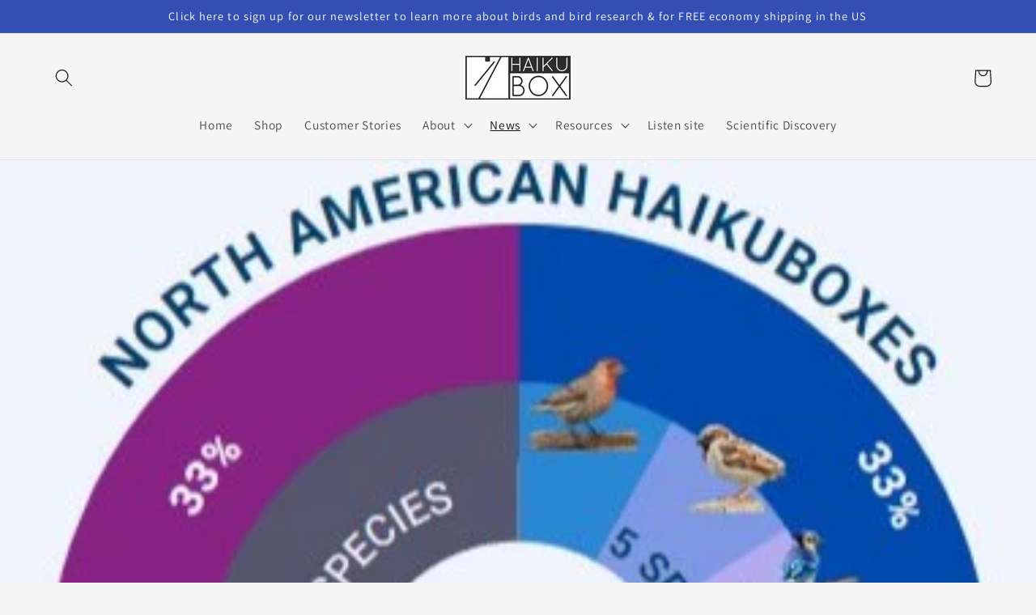

--- FILE ---
content_type: text/css
request_url: https://haikubox.com/cdn/shop/t/20/assets/custom.css?v=51475905008555381101746472277
body_size: 3376
content:
/** Shopify CDN: Minification failed

Line 1184:0 Expected "}" to go with "{"

**/
@import url('https://fonts.googleapis.com/css2?family=Caveat+Brush&display=swap');
 
@font-face {
    font-family: 'sofia_pro';
    src: url('/cdn/shop/files/sofiapro-light-webfont.woff2?v=1718868014.woff2') format('woff2'),
         url('/cdn/shop/files/sofiapro-light-webfont.woff?v=1718868014.woff') format('woff'),
    font-weight: 700;
    font-style: normal;
}
 @font-face {
    font-family: 'Sofia Pro SemiBold';
    font-style: normal;
    font-weight: normal;
    src: local('Sofia Pro SemiBold'), url('/cdn/shop/files/Sofia_Pro_Bold_Az.woff?v=1718882040.woff') format('woff');
    }
@font-face {
    font-family: 'Sofia Pro Bold';
    font-style: normal;
    font-weight: normal;
    src: local('Sofia Pro Bold'), url('/cdn/shop/files/Sofia_Pro_Bold_Az.woff?v=1718882040.woff') format('woff');
  }

    @font-face {
    font-family: 'Sofia Pro Medium';
    font-style: normal;
    font-weight: normal;
    src: local('Sofia Pro Medium'), url('/cdn/shop/files/Sofia_Pro_Medium_Az.woff?v=1718882912.woff') format('woff');
    }
html{
    overflow-x: hidden;
    overflow-y: scroll;
}
body.index main .shopify-section{
  overflow: hidden;
}
.cd-heading p, .cd-heading span{
   font-family: 'sofia_pro' !important; 
}  
.cd-heading h2 {
    font-size: 88px;
    line-height: 1.2em;
    font-family: Caveat Brush,cursive;
    font-weight: 700;
    margin: 0;
}
.cd-heading p {
    font-size: 32px;
    font-weight: 600;
    text-align: left;
    margin-top: 0;
}
.homewrapper p {
    font-size: 30px;
}
.video-container {
    border-radius: 4px;
    margin: 0 auto;
    position: relative;
    box-shadow: 0 0 40px #0000001c;
    border-radius: 40px!important;
    padding: 30px;
    /* width: 380px!important; */
    margin: 65px 0px 40px!important;
    min-height: 360px;
    box-shadow: 0 2px 20px #0202021f!important;
}
.video-controll-holder {
    display: flex;
    flex-direction: column;
    justify-content: space-around;
    max-height: fit-content;
    height: 340px;
}
.testi-imge-holder img {
    width: 100%;
    height: 100%;
    object-fit: cover;
}

.video-wrapper.slick-initialized.slick-slider {
    margin-left: -15px;
    margin-right: -15px;
}
.video-container .video-wrapper {
    width: 100%;
    height: 100%;
    display: flex;
    justify-content: center;
    align-items: center;
}
.video-controll-holder p {
    font-size: 19px;
    color: #000;
    line-height: 1.3;
    text-align: center;
}
.video-wrapper .slick-slide > div{
  padding: 0 15px;
}
p.au-name {
    font-size: 20px;
    font-weight: 700;
}

.home-main-class .video-controll-holder {
    height: 100% !important;
}

.video-container-baner video {
    width: 550px;
    object-fit: cover;
    height: 350px;
    border-radius: 50px;
}
.homewrapper {
    display: flex;
    align-items: center;
    justify-content: center;
    gap: 96px;
    z-index: 999;
    position: relative;
    margin-top: -90px;
}
.home-main-class {
    height: 825px;
    background-size: cover;
    background-position: 100% -40px;
    padding: 0!important;
    background-repeat: no-repeat;
    display: flex;
    align-items: center;
}
.home-main-class:before {
    content: "";
    position: absolute;
    left: 0;
    height: 100%;
    width: 100%;
    background-image: url(/cdn/shop/files/p13JsGcznI_1.png?v=1718951403);
    background-size: contain;
    background-repeat: no-repeat;
    background-position: bottom;
    bottom: -2px;
    z-index: 0;
}
.headingvideo-section-perent {
    width: 100%;
}


.video-controll-holder p {
    font-size: 20px;
    font-weight: 600;
    text-align: left;
}
.icon-holder {
    display: flex;
    text-align: center;
    gap: 20px;
}
.video-controll-holder h2, .video-controll-holder p {
    color: #fff;
    text-align: left;
}

.icon-holder .icon-item {
    background-color: #c3c3c36e;
    border-radius: 20px;
    padding: 20px 8px;
    box-shadow: 0 0 23px #00000078;
    width: 33.33%;
}

.headingvideo-section-perent a.button.button--primary {
    width: 50%;
    font-weight: 800;
    font-size: 24px;
    text-transform: uppercase;
    padding: 17px;
    text-align: center;
    display: inline-flex;
    border-radius: 50px;
    margin-top: 40px;
    font-family: Sofia Pro Bold!important;
}
.icon-item p {
    font-size: 16px !important;
    text-align: center;
  margin: 0;
}
.review-section-perent {
    position: relative;
}
.rating-wrapper {
    position: relative;
    display: flex;
}

img.shap-left_imge {
    position: absolute;
    bottom: -29%;
}
img.shap-righ_imge {
    position: absolute;
    right: -0px;
    top: -29%;
    z-index: 2;
}
.re-column-01, .recolmn-02 {
    width: 50%;
}
.recolmn-02 img {
    border-radius: 10px;
  margin-top:-90px;
}
.recolmn-02:after {
    content: "";
    position: absolute;
    width: 600px;
    background-image: url(/cdn/shop/files/222_fa113115-b93f-4124-b81a-03bf53ea1fc4.png?v=1718880561);
    top: -111px;
    right: 75px;
    height: 810px;
    background-size: cover;
    background-repeat: no-repeat;
    z-index: 9;
}
.recolmn-02 {
    position: relative;
}
.re-holder {
    position: absolute;
    height: 370px;
    background-color: #e8e8e8;
    box-shadow: 0 0 33px #0000003b;
    border-radius: 50px;
    padding: 40px 134px 0px 40px;
    width: 75%;
    right: 22%;
    top: 30%;
    margin-top: -140px;
    z-index: 1;
    height: fit-content;
}

.re-holder  p {
    font-size: 20px;
    color: #000;
    font-family: 'sofia_pro' !important;
    font-weight: 500;
}

p.re-au-name {
    font-size: 24px;
    font-weight: 600;
    text-align: right;
    font-family: Sofia Pro Bold !important;
}

.review-controll-holder svg {
    width: 50px;
    height: 50px;
    margin-right: 15px;
}

.cd-feature-collection .card-wrapper.product-card-wrapper.underline-links-hover {
    background-color: #fff;
    border-radius: 50px;
}
.cd-feature-collection .card__media img.motion-reduce {
    border-radius: 50px;
}
.cd-feature-collection .card__inner.color-background-2.gradient.ratio {
    background-color: #fff;
    border-radius: 50px;
}
.cd-feature-collection .card__content {
    padding: 0px 25px !important;
}
.cd-feature-collection span.transcy-money {
    font-family: 'Sofia Pro Bold';
    font-size: 34px;
}

.cd-feature-collection .price__container {
    width: 100%;
}

.card__information a {
    font-size: 22px;
   font-family: 'Sofia Pro Medium' !important; 
    text-align: center;
    color: #000;
}
span.price-item.price-item--regular {
    width: 100%;
    text-align: center;
}
.cd-feature-collection li {
    padding-right: 31px;
}
.cd-feature-collection li:last-child {
    padding-right: 0px !important;
}
.cd-What-Customers .video-controll-holder p {
    color: #000 !important;
    text-align: center;
}
.cd-is-container img {
    width: 100%;
    border-radius: 50px;
    height: 325px;
    object-fit: cover;
    box-shadow: 0px 7px 24px 0px #00000057;
}
p.cd-is-au-name {
    font-size: 28px;
    font-family: 'Sofia Pro Bold' !important;
    color: #000;
    text-align: center;
}
.cd-is-controll-holder p.step-label {
    position: absolute;
    top: -35px;
    z-index: 9;
    background-color: #3d3624;
    padding: 2px 30px !important;
    font-family: Caveat Brush,cursive!important;
    color: #fff !important;
    font-size: 30px;
    border-radius: 10px;
    left: 50%;
    margin-left: -55px;
}
.cd-is-wrapper {
    display: flex;
    gap: 20px;
    margin-top: 70px;
}
.cd-is-container p {
    text-align: center!important;
    padding: 0 22px;
    color: #000;
    font-weight: 700;
    margin-top: 0;
}
p.cd-is-au-name {
    margin: 0 !important;
    margin-top: 18px !important;
}
div#shopify-section-template--22861440647458__image_with_text_and_heading_gtaPVN, div#shopify-section-template--22861440647458__image_with_text_GMcAGk {
    background-color: #f7f7f7;
}
.image-with-text__media {
    padding-bottom: 0 !important;
}
.section-heading-custom h2 {
    font-size: 70px;
    line-height: 1.2em;
    color: #000;
    font-family: Caveat Brush, cursive;
    font-weight: 700;
    text-align: center;
    margin: 0;
}
.section-heading-custom {
    margin-bottom: 50px;
}
.custom-image-with-text .image-with-text__media-item {
    height: 450px !important;
}
.custom-image-with-text img {
    object-fit:cover;
}
.custom-image-with-text img {
    height: 450px !important;
    object-fit: contain !important;
}

.custom-image-with-text a.button.button--primary {
    width: 55%!important;
    font-family: sofia_pro!important;
    text-transform: math-auto;
    font-weight: 600;
    border-radius: 7px;
    padding: 18px 0;
  font-size:16px;
}

.image-with-text__content {
    padding: 0 !important;
}
.custom-image-with-text p, .cd-image-with-text .rte  p {
    font-family: 'sofia_pro' !important;
    color: #000;
    font-size: 18px;
}
.custom-image-with-text h2.image-with-text__heading, .cd-image-with-text h2 {
    font-size: 40px;
    font-family: 'sofia_pro' !important;
    font-weight: 700;
}
.cd-image-with-text  .image-with-text__media-item {
    height: 700px;
}
.cd-image-with-text  .image-with-text__media-item img {
   height: 700px !important;
    object-fit: contain !important;
}
.cd-image-with-text a.button.button--primary {
    width: unset;
    padding: 20px 40px;
    border-radius: 8px;
    font-family: sofia_pro!important;
    text-transform: math-auto;
    font-weight: 600;
    z-index: 999;
    opacity: 1;
  font-size:16px;
}
.cd-image-with-text .image-with-text__media {
    padding: 0  !important;
}
.cd-What-Customers  {
    position: relative;
  overflow:hidden
}
.cd-is-container, .home-main-class {
    position: relative;
}

.custom-image-with-text, .cd-image-with-text   {
    position: relative;
}
.cd-image-with-text:after {
    content: "";
    position: absolute;
    bottom: 10%;
    right: -23%;
    height: 600px;
    width: 400px;
    background-image: url(/cdn/shop/files/4.png?v=1718874474);
    background-size: cover;
    background-repeat: no-repeat;
    transform: rotate(4deg);
}
.custom-image-with-text{
      overflow: hidden;
    position: relative;
}
.custom-image-with-text .gradient{
      background: transparent;

}
.custom-image-with-text:after {
    content: "";
    position: absolute;
    bottom: -1px;
    /* left: -23%; */
  left: -2%;
    height: 600px;
    width: 400px;
    background-image: url(/cdn/shop/files/4.png?v=1718874474);
    background-size: cover;
    background-repeat: no-repeat;
    transform: rotate(181deg);
}

.cd-What-Customers:before {
    content: '';
    position: absolute;
    top: -12vw;
    left: -60px;
  /* left: 0px; */
    height: 400px;
    width: 400px;
    background-image: url(/cdn/shop/files/3.png?v=1718874482);
    background-size: cover;
    background-repeat: no-repeat;
    transform: rotate(-241deg);
}
.custom-image-with-text:before {
    content: "";
    position: absolute;
    top: -2%;
    /* right: -44%; */
    right: 0%;
    height: 500px;
    width: 500px;
    background-image: url(/cdn/shop/files/3.png?v=1718874482);
    background-size: cover;
    background-repeat: no-repeat;
    transform: rotate(-179deg);
}
.cd-What-Customers:after {
    content: '';
    position: absolute;
    bottom: -1px;
    right: -47px;
    height: 400px;
    width: 400px;
    background-image: url(/cdn/shop/files/4.png?v=1718874474);
    background-size: cover;
    background-repeat: no-repeat;
    transform: rotate(0deg);
}

div#shopify-section-template--22861440647458__image_with_text_and_heading_gtaPVN, div#shopify-section-template--22861440647458__image_with_text_GMcAGk {
    overflow: hidden;
}
.cd-What-Customers .video-controll-holder p {
    font-weight: 500;
}
.cd-What-Customers .video-controll-holder p.au-name {
    text-align: center;
      font-weight: 600;
}
.cd-is-container {
    width: 33.33% !important;
}
.global-media-settings {
    border: none !important ;
} 
.cd-heading-01   h2 {
    font-size: 70px;
    line-height: 1.2em;
    font-family: Caveat Brush, cursive;
    font-weight: 700;
    margin: 0;
    text-align: center;
}
.custom-image-with-text  .image-with-text__grid {
    padding-top: 40px;
}
.cd-feature-collection .card .media {
    width: 100%;
    height: 300px;
}
.cd-feature-collection .card__inner.color-background-2.gradient.ratio {
    height: 300px;
}
.cd-feature-collection .card__information a {
    font-size: 18px;
    font-family: Sofia Pro Medium!important;
    text-align: center;
    color: #000;
}

.homewrapper .banner-subheading  p {
    font-size: 24px !important;
}
.banner-subheading .icon-item p {
    font-size: 16px !important;
}
a.button.button--primary {
    width: 50%;
    position: relative;
    z-index: 999999999999999;
}
.button:not([disabled]):hover::after, .shopify-challenge__button:hover::after, .customer button:hover::after, .shopify-payment-button__button--unbranded:hover::after, .button:before, .shopify-challenge__button:before, .customer button:before, .shopify-payment-button__button--unbranded:before, .shopify-payment-button [role='button']:before, .cart__dynamic-checkout-buttons [role='button']:before{
  display:none;
}
.testi-imge-holder {
    max-width: 100px;
    width: 100px;
    height: 100px;
    overflow: hidden;
    margin: auto;
    min-height: 100px;
    border-radius: 50%;
}

/* media query start */
@media only screen and (max-width:1440px){
  .home-main-class:after {
    bottom: 39px;
}
  img.shap-righ_imge {
    top: -39%;

    width: 250px;
}
  img.shap-left_imge {
    bottom: -20%;
    width: 325px;
}
  .cd-What-Customers:after {
    height: 300px;
    width: 300px;
}
.re-holder {
    width: 80%;
    top: 30%;
}
  .home-main-class {
    height: 758px;
}
  
  
}
@media only screen and (max-width:1366px){
  .home-main-class:before {
    bottom: 38px;
}
}


@media only screen and (max-width:1280px){

  .custom-image-with-text h2.image-with-text__heading, .cd-image-with-text h2 {
    font-size: 38px;
}
  .cd-What-Customers:after {
    bottom: -132px;
}
  .recolmn-02:after {
    top: -108px;
    right: 53px;
}
.video-container-baner video {
    height: 306px !important;
}
  .home-main-class:before {
    bottom: 38px;
}
  .video-container {
    /* width: 370px!important; */
    min-height: 370px;
} 
.re-holder {
    height: 385px;
    width: 75%;
    top: 25%;
    height: fit-content;
}
  .cd-feature-collection li {
    padding-right: 10px;
}

}

  @media only screen and (max-width:1112px){
  .recolmn-02 img {
    border-radius: 10px;
    margin-top: -97px;
    width: 100%;
    }
    .re-holder {
      width: 72%;
      top: 33%;
      padding: 40px 178px 40px 40px;
    }
    .recolmn-02:after {
        top: -178px;
        right: 31px;
    }
    .re-holder {
        height: 370px;
    }
    img.shap-left_imge {
        bottom: -23%;
    }
    .cd-feature-collection li {
        padding-right: 0;
        padding: 10px;
    }
    .video-container {
        padding: 30px 10px;
        /* width: 305px!important; */
        margin: 65px 10px 40px!important;
    }
    .cd-is-container img {
        height: 270px;
    }
    .custom-image-with-text img {
        object-position: left !important;
    }
    .cd-image-with-text  .image-with-text__media-item img {
        object-position: right !important;
    }
    .custom-image-with-text h2.image-with-text__heading, .cd-image-with-text h2 {
        font-size: 33px;
    }
    .video-container-baner video {
        width: 386px;
        height: 290px;
    }
    .home-main-class {
        background-position: center;
        height: 615px;
    }
    .home-main-class:after {
        bottom: -2px;
    }
  }

@media only screen and (max-width:1024px){

  .cd-heading h2 {
    font-size: 70px;
}
  .icon-item img {
    width: 33%;
}
.icon-holder .icon-item {
    padding: 28px 4px;
    width: 33.33%;
}
  .homewrapper .banner-subheading  p {
    font-size: 19px !important;
}
  .banner-subheading .icon-item p {
    font-size: 15px !important;
}
.recolmn-02:after {
    top: -72px;
    right: -36px;
    height: 711px;
}
  .recolmn-02 img {
    border-radius: 10px;
    margin-top: 0;
    width: 100%;
}
.review-controll-holder svg {
    width: 35px;
    height: 35px;
}
  .re-holder  p {
    margin: 0px 0px 15px  !important;
}
.re-holder {
    height: 327px;
    top: 45%;
}
  .cd-feature-collection .card__inner.color-background-2.gradient.ratio, .cd-feature-collection .card .media  {
    height: 220px;
} 
  .cd-feature-collection span.transcy-money {
    font-family: 'Sofia Pro Bold';
    font-size: 20px;
}
  .headingvideo-section-perent .page-width,  .cd-feature-collection  .scroll-trigger.animate--slide-in, .cd-heading-01 .page-width, .review-section-perent .page-width   {
    padding: 0 20px !important;
}
  .custom-image-with-text, .cd-image-with-text   {
    padding: 80px 20px 20px !important;
}
  .cd-feature-collection .card__content {
    padding: 0px 6px !important;
}
.video-container {
    padding: 30px 14px;
    /* width: 300px!important; */
    margin: 65px 0px 40px!important;
}
  .video-container-baner video {
    height: 300px;
}
  .video-container-baner video {
    height: 240px !important;
    width: 100% !important;
    object-fit: cover !important;
}
  .home-main-class:before {
    bottom: -1px;
}
  .video-container {
    min-height: 390px;
}
  .re-holder  p {
    font-size: 16px;
}
  .re-holder {
    height: 327px;
    top: 45%;
    height: fit-content;
    padding: 40px 112px 15px 40px;
}
}
@media only screen and (max-width:820px){
  .video-container {
      padding: 30px 14px;
      /* width: 243px!important; */
      /* margin: 65px 14px 40px!important; */
  }
  .video-controll-holder p {
    font-size: 16px;
    font-weight: 600;
    text-align: left;
}

  .testi-imge-holder {
    max-width: 100px;
    width: 72px;
    height: 73px;
    overflow: hidden;
    margin: 0 auto;
    min-height: 73px;
    border-radius: 50%;
}
  .video-controll-holder {
    display: flex;
    flex-direction: column;
    justify-content: flex-start !important;
    max-height: fit-content;
    height: auto;
}
  .cd-is-wrapper {
    flex-wrap: wrap;
}

  .cd-is-controll-holder p.step-label {
    top: -18px;
}
  .cd-is-container {
    width: 48% !important;
}
  .custom-image-with-text a.button.button--primary {
    width: 75%!important;
}
  .video-container {
    min-height: 342px;
}
  .recolmn-02:after {
    top: -101px;
    right: -54px;
    height: 711px;
}
  .banner-subheading .icon-item p {
    font-size: 13px !important;
    text-align: center;
}
  .homewrapper {
    gap: 36px;
}
  .rating-wrapper {
    overflow: hidden;
}
  img.shap-left_imge {
    bottom: -28%;
}
.cd-feature-collection  .grid--1-col-tablet-down.grid--peek .grid__item {
    width: calc(47% - var(--grid-desktop-horizontal-spacing) - 3rem);
}
}
  
@media only screen and (max-width:768px){
.cd-feature-collection  slider-component {
    width: 60%;
    max-width: 400px;
}
.re-holder {
    height: 335px;
    top: 45%;
    width: 78%;
    padding: 40px 63px 40px 40px;
}
  

.recolmn-02:after {
    top: -20px;
    right: 36px;
    height: 500px;
    width: 100%;
}
  .review-controll-holder svg {
    width: 25px;
    height: 25px;
    margin-right: 5px;
}
  img.shap-left_imge {
    bottom: -27%;
}
  .video-container {
    /* width: 335px!important; */
}
  .cd-is-wrapper {
   
}
  .cd-is-container {
    width: 48% !important;
}
  .cd-is-wrapper {
    gap: 20px;
    row-gap: 40px;
     flex-wrap: wrap;
}
.custom-image-with-text .image-with-text__media-item, .custom-image-with-text img {
    height: 350px !important;
}

.homewrapper {
    gap: 50px;
    margin-top: 0;
    flex-direction: column;
    align-items: flex-start;
}
  .video-container-baner {
    z-index: 999;
}
  .video-container-baner video {
    width: 430px;
    height: 244px;
}
  .home-main-class {
    height: 941px;
}

.video-container-baner {
    width: 55% !important;
    margin: 0 !important;
}
  .video-container-baner video {
    width: 100% !important;
}
  .cd-feature-collection  .slider-counter.caption {
    display: none;
}
  .cd-feature-collection  slider-component {
    width: 100%;
    max-width: 445px;
}
  .cd-feature-collection  slider-component {
    width: 100%;
    max-width: 100%;
}
  .cd-feature-collection .card__information a {
    font-size: 16px;
    PADDING: 7px;
}

}
@media only screen and (max-width:767px){
  .video-container-baner video {
    width: 370px;
    height: 244px;
}
.cd-heading h2 {
    font-size: 50px;
}
  img.shap-righ_imge, img.shap-left_imge {
    display: none;
}

  .re-holder {
    width: 100%;
}

 .recolmn-02 {
    width: auto;
}
.rating-wrapper {
    position: relative;
    display: flex;
    flex-direction: column;
}
  .review-section-perent {
    position: relative;
    /* height: 653px; */
    height: 610px;
    display: flex;
    align-items: center;
}

  .recolmn-02:after{
    display:none;
  }
.re-holder {
    height: 95%;
    top: 50%;
    width: 92%;
    padding: 45px 20px 0;
    left: 13px;
    width: 93% !important;
}
  .cd-feature-collection  slider-component {
    width: 100%;
    max-width: 100%;
}
.cd-feature-collection  .grid--peek.slider .grid__item:first-of-type {
    margin-left: 0;
}
  .cd-heading-01   h2, .section-heading-custom h2 {
    font-size: 48px;
    line-height: 1em;
}
  .cd-is-container {
    width: 100% !important;
}
  .custom-image-with-text h2.image-with-text__heading, .cd-image-with-text h2 {
    font-size: 30px;
}
  .custom-image-with-text a.button.button--primary {
    width: 100% !important;
}
  .image-with-text__grid  .image-with-text__text-item.grid__item {
    margin-top: 40px;
}
.cd-image-with-text  .image-with-text__media-item, .cd-image-with-text  .image-with-text__media-item img {
    height: 500px !important;
    object-fit: cover;
    object-position: center !important;
}
  .custom-image-with-text .image-with-text__media-item, .custom-image-with-text img {
    height: 350px !important;
    object-position: center !important;
}
  .cd-image-with-text a.button.button--primary {
    width: 100%;
}
 .headingvideo-section-perent a.button.button--primary {
    width: 100%;
    position: relative;
    z-index: 999999999999999;
}
  .video-container-baner {
    width: 100% !important;
}
  .icon-holder {
    flex-wrap: wrap !important;
}
.icon-holder .icon-item {
    padding: 10px 5px;
    width: 48% !important;
    display: flex;
    justify-content: space-between;
    gap: 5px;
    align-items: center;
    border-radius: 10px;
}
  .banner-subheading .icon-item p {
    font-size: 13px !important;
    text-align: left !important;
}
  .icon-item img {
    width: 22%;
}
  .icon-holder {
    gap: 10px;
}

  .custom-image-with-text:after, .cd-image-with-text:after, .custom-image-with-text:before{
    display:none;
  }
  .cd-feature-collection  .slider-buttons{
    display:flex;
    
  }
  
    .rating-wrapper {
    overflow: visible !important;
}
  .cd-feature-collection .card__inner.color-background-2.gradient.ratio, .cd-feature-collection .card .media {
    height: 300px;
}
  .video-container {
    /* width: 91% !important; */
}
.cd-feature-collection  .slider-button {
    background: white !important;
    border-radius: 50%;
    margin: 0 9px;
}
  .home-main-class {
    height: 850px;
    background-image: url(/cdn/shop/files/New_Project_12.webp?v=1721899277) !important;
    background-position: 0% 0px;
    background-size: cover;
}
  .cd-heading h2, .homewrapper .banner-subheading  p  {
    text-align: center;
}
  .video-container {
    min-height: 320px;
}
}

@media only screen and (max-width:375px){
  .video-container-baner video {
    /* width: 330px; */
    height: 244px;
}
  .re-holder {
    top: 50%;
    padding: 30px 20px 15;
}
  .cd-feature-collection  .grid--peek.slider .grid__item:first-of-type {
    margin-left: 0;
    padding: 0 !important;
}
  .cd-feature-collection  slider-component li {
    width: 100% !important;
}
  .cd-feature-collection .card__inner.color-background-2.gradient.ratio, .cd-feature-collection .card .media {
    height: 300px;
}
.cd-feature-collection.color-scheme-2aa3d31c-7692-478e-be85-813214867deb.isolate.gradient {
    padding: 20px;
}
  .headingvideo-section-perent .page-width, .cd-feature-collection  .scroll-trigger.animate--slide-in, .cd-heading-01 .page-width, .review-section-perent .page-width {
    padding: 0 0px !important;
}
  .video-container {
    /* width: 91% !important; */
}
  .section-heading-custom {
    margin-bottom: 15px;
}
  .icon-holder {
    gap: 10px;
    flex-wrap: wrap;
}
.icon-holder .icon-item {
    padding: 6px 8px;
    width: 48%;
}
  .cd-image-with-text:after, .custom-image-with-text:after{
    display:none;
  }
  .icon-holder .icon-item {
    width: 48% !important;
}
.re-holder {
    height: 100%;
    height: fit-content  !important;
}
  .cd-heading-01   h2, .section-heading-custom h2 {
    font-size: 44px;
    line-height: 1em;
}
  .cd-is-controll-holder p.step-label {
    top: -25px;
}
  .home-main-class:before {
    bottom: 39px;
}
  .recolmn-02 img {
    margin-top: -100px;
}
  .home-main-class:before {
    bottom: 0;
}
  .home-main-class .video-controll-holder {
    height: 100% !important;
    padding: 20px;
}
}

@media only screen and (max-width:360px){

  .re-holder  p {
    font-size: 17px;
}
  .re-holder {
    top: 50%;
    padding: 30px 13px 0;
}

  .custom-image-with-text h2.image-with-text__heading, .cd-image-with-text h2 {
    font-size: 26px;
}
  .re-holder {
    left: 11px;
    top: 41%;
}

  .custom-image-with-text p, .cd-image-with-text .rte  p {
    font-size: 17px;
}
  .section-template--22861440647458__cd_rating_section_DrEMY9-padding {
    padding-top: 0px;
    padding-bottom: 150px;
}
@media only screen and (max-width:320px){
  .re-holder  p {
    font-size: 15px;
}
